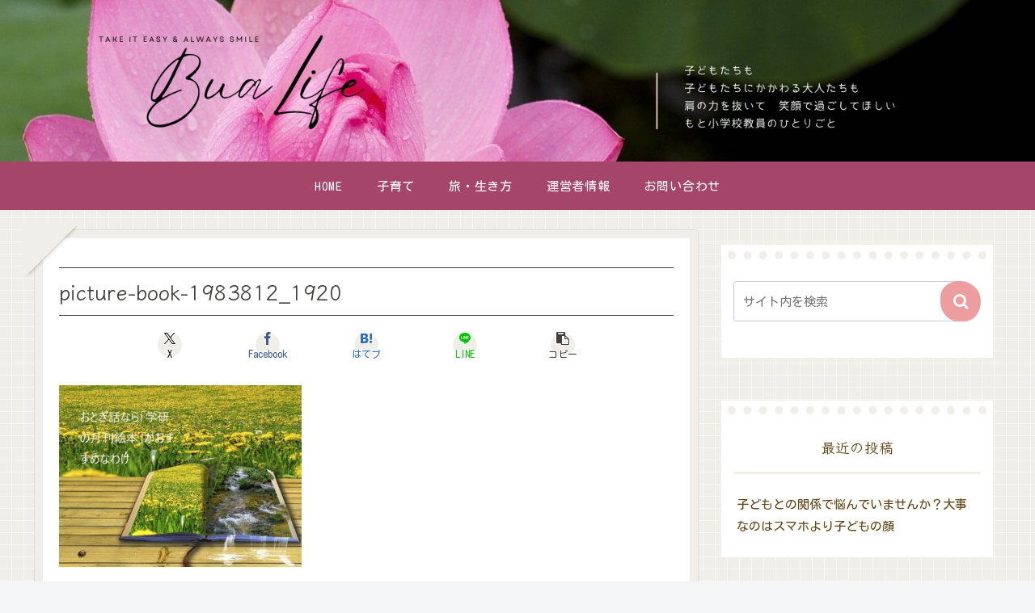

--- FILE ---
content_type: text/html; charset=utf-8
request_url: https://www.google.com/recaptcha/api2/aframe
body_size: 268
content:
<!DOCTYPE HTML><html><head><meta http-equiv="content-type" content="text/html; charset=UTF-8"></head><body><script nonce="O2qxhkxhuUJ4mVIiRC_Hqg">/** Anti-fraud and anti-abuse applications only. See google.com/recaptcha */ try{var clients={'sodar':'https://pagead2.googlesyndication.com/pagead/sodar?'};window.addEventListener("message",function(a){try{if(a.source===window.parent){var b=JSON.parse(a.data);var c=clients[b['id']];if(c){var d=document.createElement('img');d.src=c+b['params']+'&rc='+(localStorage.getItem("rc::a")?sessionStorage.getItem("rc::b"):"");window.document.body.appendChild(d);sessionStorage.setItem("rc::e",parseInt(sessionStorage.getItem("rc::e")||0)+1);localStorage.setItem("rc::h",'1769829111341');}}}catch(b){}});window.parent.postMessage("_grecaptcha_ready", "*");}catch(b){}</script></body></html>